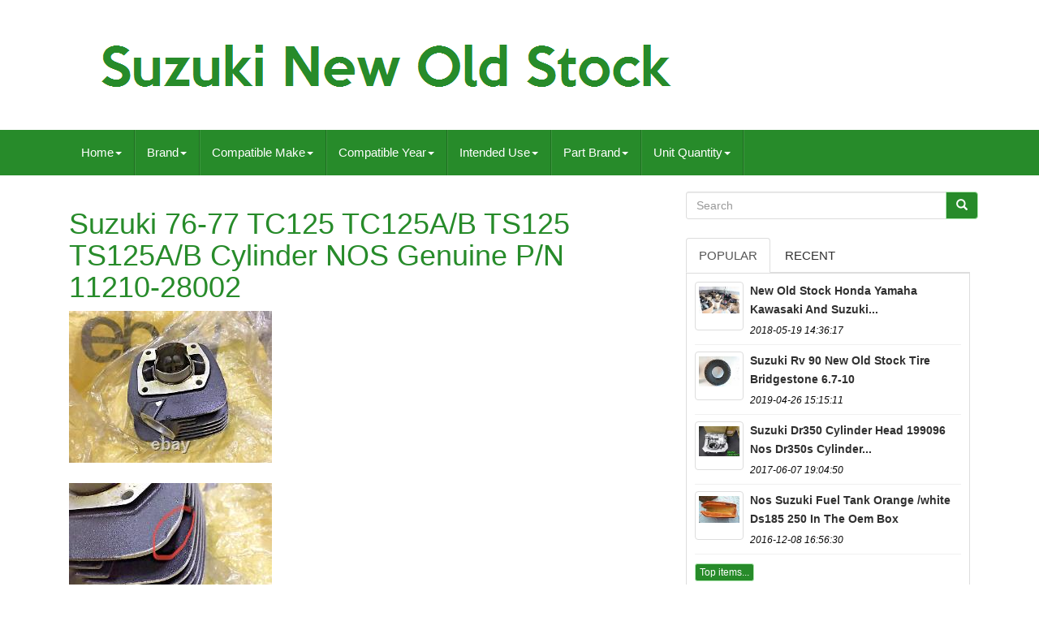

--- FILE ---
content_type: text/html
request_url: https://suzukinewoldstock.net/suzuki_76_77_tc125_tc125a_b_ts125_ts125a_b_cylinder_nos_genuine_p_n_11210_28002.htm
body_size: 5337
content:
<!doctype   html>


    <html lang='en'> 
			 
	  
 

 <head>


		
		 

<!--#######################################################################################################################-->
<meta	http-equiv='content-type'	content='text/html; charset=UTF-8'> 
			<meta charset='UTF-8'>    	
 
		


 		<meta name='viewport'  content='width=device-width, initial-scale=1'>


 

		
  
<title> 
 
Suzuki 76-77 Tc125 Tc125a/b Ts125 Ts125a/b Cylinder Nos Genuine P/n 11210-28002
 	</title>

 

			  
	
<link   type='text/css' href='https://maxcdn.bootstrapcdn.com/bootstrap/3.3.5/css/bootstrap.min.css' media='all'  rel='stylesheet'>

		
 
<!--#######################################################################################################################-->
<link   rel='stylesheet' href='https://maxcdn.bootstrapcdn.com/font-awesome/4.4.0/css/font-awesome.min.css'>  	
		
    	<link  media='all'   href='https://suzukinewoldstock.net/xuduhyp.css' rel='stylesheet' type='text/css'>



		
			

<!--#######################################################################################################################-->
<link	href='https://suzukinewoldstock.net/jssocials.css' rel='stylesheet'	media='all'   type='text/css'>  
		 <link  media='all' rel='stylesheet' type='text/css' href='https://suzukinewoldstock.net/jssocials-theme-flat.css'>  	

			 
<script  type='text/javascript' src='https://ajax.googleapis.com/ajax/libs/jquery/2.1.3/jquery.min.js'>



			  
</script> 
		 		<script	type='text/javascript' src='https://maxcdn.bootstrapcdn.com/bootstrap/3.3.5/js/bootstrap.min.js'> 
</SCRIPT>
		  <script type='text/javascript'   src='https://suzukinewoldstock.net/jssocials.min.js'>   
</script>   
		
			


	 <script async   src='https://suzukinewoldstock.net/tucuquc.js'	type='text/javascript'>
 	
 	 </script>
 

		 <script src='https://suzukinewoldstock.net/qanenok.js'   async  type='text/javascript'>
	
</script> 
		 
 <script  type='text/javascript'  async src='https://suzukinewoldstock.net/tebudeluj.js'></script>
 
	

	 </head> 


	  
		
 
   	
	<body data-id='125974390980'>
   
  


		<div	id='page'>
	

	  




      <div  class='container header-area'>  	
	 	

	
	
  <header class='site-header col-sm-12'>  
		
		  <div   class='site-branding col-md-12'>
		

		
			
 <h2	class='site-title'>  
 	  
				
				     <a  href='https://suzukinewoldstock.net/'>

 
					

	<img src='https://suzukinewoldstock.net/suzuki_new_old_stock.gif' alt='Suzuki New Old Stock'> 	 		

					 
  </a> 
				
				</H2>
						
		
 	 </div> 
	  	
		
	  
  </header>    

	
   
	</div> 
						

<nav class='navbar navbar-default'> 

	 
 	<div	class='container'>  
 
		
				
<div class='navbar-header'> 	
		
				 	 <button  data-toggle='collapse'   class='navbar-toggle'  data-target='.navbar-ex1-collapse'   type='button'> 	  
				
				  <span class='icon-bar'> 	</span> 


					   <span   class='icon-bar'>
 </span>
		 
				
   
	 <span   class='icon-bar'>  		

</span>		
 								 
				
				</BUTTON>
					 
		
</div>  
   	 
		
		
<div class='collapse navbar-collapse navbar-ex1-collapse'>
<ul class='nav navbar-nav'>
<li><a data-toggle='dropdown' class='dropdown-toggle' href='#'>Home<span class='caret'></span></a>
<ul class='dropdown-menu'>
	<li><a href='https://suzukinewoldstock.net/'><span class='glyphicon glyphicon-home'></span>&nbsp;&nbsp;Home</a></li>
	<li><a href='https://suzukinewoldstock.net/latest_items_suzuki_new_old_stock.htm'><span class='glyphicon glyphicon-flash'></span>&nbsp;&nbsp;Latest items</a></li>
	<li><a href='https://suzukinewoldstock.net/top_items_suzuki_new_old_stock.htm'><span class='glyphicon glyphicon-heart'></span>&nbsp;&nbsp;Top items</a></li>
	<li><a href='https://suzukinewoldstock.net/recent_videos_suzuki_new_old_stock.htm'><span class='glyphicon glyphicon-film'></span>&nbsp;&nbsp;Recent videos</a></li>
</ul>
</li>

<li><a data-toggle='dropdown' class='dropdown-toggle' href='#'>Brand<span class='caret'></span></a>
<ul class='dropdown-menu'>
	<li><a href='https://suzukinewoldstock.net/brand/aespares.htm'>Aespares (6)</a></li>
	<li><a href='https://suzukinewoldstock.net/brand/aftermarket.htm'>Aftermarket (6)</a></li>
	<li><a href='https://suzukinewoldstock.net/brand/fox_racing.htm'>Fox Racing (5)</a></li>
	<li><a href='https://suzukinewoldstock.net/brand/genuine_oe.htm'>Genuine Oe (55)</a></li>
	<li><a href='https://suzukinewoldstock.net/brand/genuine_suzuki.htm'>Genuine Suzuki (52)</a></li>
	<li><a href='https://suzukinewoldstock.net/brand/honda.htm'>Honda (11)</a></li>
	<li><a href='https://suzukinewoldstock.net/brand/jt_racing.htm'>Jt Racing (7)</a></li>
	<li><a href='https://suzukinewoldstock.net/brand/mac.htm'>Mac (7)</a></li>
	<li><a href='https://suzukinewoldstock.net/brand/mikuni.htm'>Mikuni (8)</a></li>
	<li><a href='https://suzukinewoldstock.net/brand/nos.htm'>Nos (93)</a></li>
	<li><a href='https://suzukinewoldstock.net/brand/oem.htm'>Oem (13)</a></li>
	<li><a href='https://suzukinewoldstock.net/brand/oem_suzuki.htm'>Oem Suzuki (16)</a></li>
	<li><a href='https://suzukinewoldstock.net/brand/progressive.htm'>Progressive (7)</a></li>
	<li><a href='https://suzukinewoldstock.net/brand/suzuki.htm'>Suzuki (3842)</a></li>
	<li><a href='https://suzukinewoldstock.net/brand/suzuki_genuine_oe.htm'>Suzuki (genuine Oe) (93)</a></li>
	<li><a href='https://suzukinewoldstock.net/brand/suzuki_oem.htm'>Suzuki - Oem (10)</a></li>
	<li><a href='https://suzukinewoldstock.net/brand/suzuki_genuine_part.htm'>Suzuki Genuine Part (81)</a></li>
	<li><a href='https://suzukinewoldstock.net/brand/suzuki_nos_oem.htm'>Suzuki Nos Oem (40)</a></li>
	<li><a href='https://suzukinewoldstock.net/brand/wiseco.htm'>Wiseco (19)</a></li>
	<li><a href='https://suzukinewoldstock.net/brand/yamaha.htm'>Yamaha (11)</a></li>
	<li><a href='https://suzukinewoldstock.net/latest_items_suzuki_new_old_stock.htm'>Other (1937)</a></li>
</ul>
</li>

<li><a data-toggle='dropdown' class='dropdown-toggle' href='#'>Compatible Make<span class='caret'></span></a>
<ul class='dropdown-menu'>
	<li><a href='https://suzukinewoldstock.net/compatible_make/for_suzuki.htm'>For Suzuki (43)</a></li>
	<li><a href='https://suzukinewoldstock.net/compatible_make/suzuki.htm'>Suzuki (864)</a></li>
	<li><a href='https://suzukinewoldstock.net/compatible_make/tm125_challenger.htm'>Tm125 Challenger (2)</a></li>
	<li><a href='https://suzukinewoldstock.net/latest_items_suzuki_new_old_stock.htm'>Other (5410)</a></li>
</ul>
</li>

<li><a data-toggle='dropdown' class='dropdown-toggle' href='#'>Compatible Year<span class='caret'></span></a>
<ul class='dropdown-menu'>
	<li><a href='https://suzukinewoldstock.net/compatible_year/1968_1977.htm'>1968-1977 (2)</a></li>
	<li><a href='https://suzukinewoldstock.net/compatible_year/1970_s.htm'>1970's (5)</a></li>
	<li><a href='https://suzukinewoldstock.net/compatible_year/1971_1970.htm'>1971, 1970 (3)</a></li>
	<li><a href='https://suzukinewoldstock.net/compatible_year/1973.htm'>1973 (5)</a></li>
	<li><a href='https://suzukinewoldstock.net/compatible_year/1974.htm'>1974 (3)</a></li>
	<li><a href='https://suzukinewoldstock.net/compatible_year/1975.htm'>1975 (2)</a></li>
	<li><a href='https://suzukinewoldstock.net/compatible_year/1976.htm'>1976 (2)</a></li>
	<li><a href='https://suzukinewoldstock.net/compatible_year/1977.htm'>1977 (2)</a></li>
	<li><a href='https://suzukinewoldstock.net/compatible_year/1977_1976.htm'>1977, 1976 (3)</a></li>
	<li><a href='https://suzukinewoldstock.net/compatible_year/1977_1979.htm'>1977-1979 (2)</a></li>
	<li><a href='https://suzukinewoldstock.net/compatible_year/1978.htm'>1978 (4)</a></li>
	<li><a href='https://suzukinewoldstock.net/compatible_year/1979_1978.htm'>1979, 1978 (3)</a></li>
	<li><a href='https://suzukinewoldstock.net/compatible_year/1979.htm'>1979 (6)</a></li>
	<li><a href='https://suzukinewoldstock.net/compatible_year/1980.htm'>1980 (10)</a></li>
	<li><a href='https://suzukinewoldstock.net/compatible_year/1980_s.htm'>1980's (2)</a></li>
	<li><a href='https://suzukinewoldstock.net/compatible_year/1981.htm'>1981 (16)</a></li>
	<li><a href='https://suzukinewoldstock.net/compatible_year/1983.htm'>1983 (14)</a></li>
	<li><a href='https://suzukinewoldstock.net/compatible_year/1986.htm'>1986 (7)</a></li>
	<li><a href='https://suzukinewoldstock.net/compatible_year/1987.htm'>1987 (2)</a></li>
	<li><a href='https://suzukinewoldstock.net/compatible_year/1989.htm'>1989 (3)</a></li>
	<li><a href='https://suzukinewoldstock.net/latest_items_suzuki_new_old_stock.htm'>Other (6223)</a></li>
</ul>
</li>

<li><a data-toggle='dropdown' class='dropdown-toggle' href='#'>Intended Use<span class='caret'></span></a>
<ul class='dropdown-menu'>
	<li><a href='https://suzukinewoldstock.net/intended_use/performance_part.htm'>Performance Part (9)</a></li>
	<li><a href='https://suzukinewoldstock.net/intended_use/replacement.htm'>Replacement (4)</a></li>
	<li><a href='https://suzukinewoldstock.net/intended_use/replacement_part.htm'>Replacement Part (935)</a></li>
	<li><a href='https://suzukinewoldstock.net/intended_use/replacement_parts.htm'>Replacement Parts (2)</a></li>
	<li><a href='https://suzukinewoldstock.net/latest_items_suzuki_new_old_stock.htm'>Other (5369)</a></li>
</ul>
</li>

<li><a data-toggle='dropdown' class='dropdown-toggle' href='#'>Part Brand<span class='caret'></span></a>
<ul class='dropdown-menu'>
	<li><a href='https://suzukinewoldstock.net/part_brand/6_sigma.htm'>6 Sigma (2)</a></li>
	<li><a href='https://suzukinewoldstock.net/part_brand/gem.htm'>Gem (2)</a></li>
	<li><a href='https://suzukinewoldstock.net/part_brand/genuine_suzuki.htm'>Genuine Suzuki (44)</a></li>
	<li><a href='https://suzukinewoldstock.net/part_brand/honda.htm'>Honda (5)</a></li>
	<li><a href='https://suzukinewoldstock.net/part_brand/kerker.htm'>Kerker (3)</a></li>
	<li><a href='https://suzukinewoldstock.net/part_brand/suzuki.htm'>Suzuki (429)</a></li>
	<li><a href='https://suzukinewoldstock.net/part_brand/suzuki_oem.htm'>Suzuki - Oem (10)</a></li>
	<li><a href='https://suzukinewoldstock.net/part_brand/suzuki_parts.htm'>Suzuki Parts (2)</a></li>
	<li><a href='https://suzukinewoldstock.net/part_brand/wiseco.htm'>Wiseco (12)</a></li>
	<li><a href='https://suzukinewoldstock.net/part_brand/yamaha.htm'>Yamaha (2)</a></li>
	<li><a href='https://suzukinewoldstock.net/latest_items_suzuki_new_old_stock.htm'>Other (5808)</a></li>
</ul>
</li>

<li><a data-toggle='dropdown' class='dropdown-toggle' href='#'>Unit Quantity<span class='caret'></span></a>
<ul class='dropdown-menu'>
	<li><a href='https://suzukinewoldstock.net/unit_quantity/1_pair_2_legs.htm'>1 Pair (2 Legs) (5)</a></li>
	<li><a href='https://suzukinewoldstock.net/unit_quantity/1_x_only.htm'>1 X Only (468)</a></li>
	<li><a href='https://suzukinewoldstock.net/unit_quantity/1_x_only_part.htm'>1 X Only Part (3)</a></li>
	<li><a href='https://suzukinewoldstock.net/unit_quantity/1_x_piece.htm'>1 X Piece (32)</a></li>
	<li><a href='https://suzukinewoldstock.net/unit_quantity/2_pcs_x_only.htm'>2 Pcs X Only (2)</a></li>
	<li><a href='https://suzukinewoldstock.net/unit_quantity/2_x_only_i_x_set.htm'>2 X Only ( I X Set ) (2)</a></li>
	<li><a href='https://suzukinewoldstock.net/latest_items_suzuki_new_old_stock.htm'>Other (5807)</a></li>
</ul>
</li>

</ul>
</div>

		
	</div>




	
   </NAV>
			 	

 <div id='content' class='site-content container'>

	
 <div id='primary' class='content-area col-sm-12 col-md-8'> 
		
		

<!--#######################################################################################################################-->
<div class='entry-content'>

	 
  
			
			
<h1 class="[base64]">Suzuki 76-77 TC125 TC125A/B TS125 TS125A/B Cylinder NOS Genuine P/N 11210-28002  </h1>	 
 <img class="eh3i5i5" src="https://suzukinewoldstock.net/pictures/Suzuki_76_77_TC125_TC125A_B_TS125_TS125A_B_Cylinder_NOS_Genuine_P_N_11210_28002_01_pb.jpg" title="Suzuki 76-77 TC125 TC125A/B TS125 TS125A/B Cylinder NOS Genuine P/N 11210-28002" alt="Suzuki 76-77 TC125 TC125A/B TS125 TS125A/B Cylinder NOS Genuine P/N 11210-28002"/> 	   	  <br/> <br/>  
<img class="eh3i5i5" src="https://suzukinewoldstock.net/pictures/Suzuki_76_77_TC125_TC125A_B_TS125_TS125A_B_Cylinder_NOS_Genuine_P_N_11210_28002_02_tg.jpg" title="Suzuki 76-77 TC125 TC125A/B TS125 TS125A/B Cylinder NOS Genuine P/N 11210-28002" alt="Suzuki 76-77 TC125 TC125A/B TS125 TS125A/B Cylinder NOS Genuine P/N 11210-28002"/>   
<br/>

 	
 
 	<br/>
<img class="eh3i5i5" src="https://suzukinewoldstock.net/pictures/Suzuki_76_77_TC125_TC125A_B_TS125_TS125A_B_Cylinder_NOS_Genuine_P_N_11210_28002_03_tdrk.jpg" title="Suzuki 76-77 TC125 TC125A/B TS125 TS125A/B Cylinder NOS Genuine P/N 11210-28002" alt="Suzuki 76-77 TC125 TC125A/B TS125 TS125A/B Cylinder NOS Genuine P/N 11210-28002"/>  <br/>   
<br/> 
<img class="eh3i5i5" src="https://suzukinewoldstock.net/pictures/Suzuki_76_77_TC125_TC125A_B_TS125_TS125A_B_Cylinder_NOS_Genuine_P_N_11210_28002_04_rlc.jpg" title="Suzuki 76-77 TC125 TC125A/B TS125 TS125A/B Cylinder NOS Genuine P/N 11210-28002" alt="Suzuki 76-77 TC125 TC125A/B TS125 TS125A/B Cylinder NOS Genuine P/N 11210-28002"/> 	  <br/>   <br/>
 
<img class="eh3i5i5" src="https://suzukinewoldstock.net/pictures/Suzuki_76_77_TC125_TC125A_B_TS125_TS125A_B_Cylinder_NOS_Genuine_P_N_11210_28002_05_syw.jpg" title="Suzuki 76-77 TC125 TC125A/B TS125 TS125A/B Cylinder NOS Genuine P/N 11210-28002" alt="Suzuki 76-77 TC125 TC125A/B TS125 TS125A/B Cylinder NOS Genuine P/N 11210-28002"/>	 

<br/>  

 	<br/> <img class="eh3i5i5" src="https://suzukinewoldstock.net/pictures/Suzuki_76_77_TC125_TC125A_B_TS125_TS125A_B_Cylinder_NOS_Genuine_P_N_11210_28002_06_yna.jpg" title="Suzuki 76-77 TC125 TC125A/B TS125 TS125A/B Cylinder NOS Genuine P/N 11210-28002" alt="Suzuki 76-77 TC125 TC125A/B TS125 TS125A/B Cylinder NOS Genuine P/N 11210-28002"/>
 
 <br/>	<br/><img class="eh3i5i5" src="https://suzukinewoldstock.net/pictures/Suzuki_76_77_TC125_TC125A_B_TS125_TS125A_B_Cylinder_NOS_Genuine_P_N_11210_28002_07_cer.jpg" title="Suzuki 76-77 TC125 TC125A/B TS125 TS125A/B Cylinder NOS Genuine P/N 11210-28002" alt="Suzuki 76-77 TC125 TC125A/B TS125 TS125A/B Cylinder NOS Genuine P/N 11210-28002"/> <br/> <br/>	
  <img class="eh3i5i5" src="https://suzukinewoldstock.net/pictures/Suzuki_76_77_TC125_TC125A_B_TS125_TS125A_B_Cylinder_NOS_Genuine_P_N_11210_28002_08_lt.jpg" title="Suzuki 76-77 TC125 TC125A/B TS125 TS125A/B Cylinder NOS Genuine P/N 11210-28002" alt="Suzuki 76-77 TC125 TC125A/B TS125 TS125A/B Cylinder NOS Genuine P/N 11210-28002"/>	 
<br/>	


 
<br/>  
 	 <img class="eh3i5i5" src="https://suzukinewoldstock.net/pictures/Suzuki_76_77_TC125_TC125A_B_TS125_TS125A_B_Cylinder_NOS_Genuine_P_N_11210_28002_09_hax.jpg" title="Suzuki 76-77 TC125 TC125A/B TS125 TS125A/B Cylinder NOS Genuine P/N 11210-28002" alt="Suzuki 76-77 TC125 TC125A/B TS125 TS125A/B Cylinder NOS Genuine P/N 11210-28002"/>  <br/>
<br/> 
<img class="eh3i5i5" src="https://suzukinewoldstock.net/pictures/Suzuki_76_77_TC125_TC125A_B_TS125_TS125A_B_Cylinder_NOS_Genuine_P_N_11210_28002_10_pb.jpg" title="Suzuki 76-77 TC125 TC125A/B TS125 TS125A/B Cylinder NOS Genuine P/N 11210-28002" alt="Suzuki 76-77 TC125 TC125A/B TS125 TS125A/B Cylinder NOS Genuine P/N 11210-28002"/>
 	
 <br/>
 
  <br/>			<img class="eh3i5i5" src="https://suzukinewoldstock.net/pictures/Suzuki_76_77_TC125_TC125A_B_TS125_TS125A_B_Cylinder_NOS_Genuine_P_N_11210_28002_11_pyjo.jpg" title="Suzuki 76-77 TC125 TC125A/B TS125 TS125A/B Cylinder NOS Genuine P/N 11210-28002" alt="Suzuki 76-77 TC125 TC125A/B TS125 TS125A/B Cylinder NOS Genuine P/N 11210-28002"/>
 <br/><br/>  		<img class="eh3i5i5" src="https://suzukinewoldstock.net/pictures/Suzuki_76_77_TC125_TC125A_B_TS125_TS125A_B_Cylinder_NOS_Genuine_P_N_11210_28002_12_or.jpg" title="Suzuki 76-77 TC125 TC125A/B TS125 TS125A/B Cylinder NOS Genuine P/N 11210-28002" alt="Suzuki 76-77 TC125 TC125A/B TS125 TS125A/B Cylinder NOS Genuine P/N 11210-28002"/><br/> 
<br/>
 <img class="eh3i5i5" src="https://suzukinewoldstock.net/pictures/Suzuki_76_77_TC125_TC125A_B_TS125_TS125A_B_Cylinder_NOS_Genuine_P_N_11210_28002_13_tq.jpg" title="Suzuki 76-77 TC125 TC125A/B TS125 TS125A/B Cylinder NOS Genuine P/N 11210-28002" alt="Suzuki 76-77 TC125 TC125A/B TS125 TS125A/B Cylinder NOS Genuine P/N 11210-28002"/>
  <br/>
<br/>
<img class="eh3i5i5" src="https://suzukinewoldstock.net/pictures/Suzuki_76_77_TC125_TC125A_B_TS125_TS125A_B_Cylinder_NOS_Genuine_P_N_11210_28002_14_uk.jpg" title="Suzuki 76-77 TC125 TC125A/B TS125 TS125A/B Cylinder NOS Genuine P/N 11210-28002" alt="Suzuki 76-77 TC125 TC125A/B TS125 TS125A/B Cylinder NOS Genuine P/N 11210-28002"/>
<br/> <br/>
 
<img class="eh3i5i5" src="https://suzukinewoldstock.net/pictures/Suzuki_76_77_TC125_TC125A_B_TS125_TS125A_B_Cylinder_NOS_Genuine_P_N_11210_28002_15_ruto.jpg" title="Suzuki 76-77 TC125 TC125A/B TS125 TS125A/B Cylinder NOS Genuine P/N 11210-28002" alt="Suzuki 76-77 TC125 TC125A/B TS125 TS125A/B Cylinder NOS Genuine P/N 11210-28002"/> 
   
<br/>	
	 	<br/>	
  <img class="eh3i5i5" src="https://suzukinewoldstock.net/pictures/Suzuki_76_77_TC125_TC125A_B_TS125_TS125A_B_Cylinder_NOS_Genuine_P_N_11210_28002_16_ugm.jpg" title="Suzuki 76-77 TC125 TC125A/B TS125 TS125A/B Cylinder NOS Genuine P/N 11210-28002" alt="Suzuki 76-77 TC125 TC125A/B TS125 TS125A/B Cylinder NOS Genuine P/N 11210-28002"/>	
<br/>  <br/>	
<img class="eh3i5i5" src="https://suzukinewoldstock.net/devumewy.gif" title="Suzuki 76-77 TC125 TC125A/B TS125 TS125A/B Cylinder NOS Genuine P/N 11210-28002" alt="Suzuki 76-77 TC125 TC125A/B TS125 TS125A/B Cylinder NOS Genuine P/N 11210-28002"/>   <img class="eh3i5i5" src="https://suzukinewoldstock.net/jowesofek.gif" title="Suzuki 76-77 TC125 TC125A/B TS125 TS125A/B Cylinder NOS Genuine P/N 11210-28002" alt="Suzuki 76-77 TC125 TC125A/B TS125 TS125A/B Cylinder NOS Genuine P/N 11210-28002"/> 

<br>
 
	
	<br> 	76-77 TC125 TC125A/B TS125 TS125A/B. This Cylinder NOS can use for Suzuki Model below. If you looking for new Cylinder for your bike. Don't miss these rare item because hard to find now. No problem on base cylinder after install gasket cylinder head.<br>	
<img class="eh3i5i5" src="https://suzukinewoldstock.net/devumewy.gif" title="Suzuki 76-77 TC125 TC125A/B TS125 TS125A/B Cylinder NOS Genuine P/N 11210-28002" alt="Suzuki 76-77 TC125 TC125A/B TS125 TS125A/B Cylinder NOS Genuine P/N 11210-28002"/>   <img class="eh3i5i5" src="https://suzukinewoldstock.net/jowesofek.gif" title="Suzuki 76-77 TC125 TC125A/B TS125 TS125A/B Cylinder NOS Genuine P/N 11210-28002" alt="Suzuki 76-77 TC125 TC125A/B TS125 TS125A/B Cylinder NOS Genuine P/N 11210-28002"/> <br>
		  
</div> 

 
		
	 
	</div>  		
	
	   <div  id='secondary'	class='widget-area col-sm-12 col-md-4'>	 	   
		
		 	<div   class='widget widget_search' id='search-2'>
	
			  
	<form role='search'  method='GET'  class='search-form form-inline'   action='https://suzukinewoldstock.net/search.php'>
 

				<div	class='input-group'>
					
					  
<!--#######################################################################################################################-->
<input value=''   type='search' name='Search' class='search-field form-control' placeholder='Search'>   
					
	<span class='input-group-btn'> 


						
						

<button class='search-submit btn btn-primary'  type='submit'> 
							  <span class='glyphicon glyphicon-search'>	

	</span>


						
 </button> 
 
					
					 
 	
 </span>
  	 
				
				 	  </div>	

			
			

 

</form>
 
			
		</div>

 	 
		
		
		
		

<div  class='widget tabbed'>    	
   

			
	
 <div class='tabs-wrapper'>	 	 
			
				
	
<!--#######################################################################################################################-->
<ul class='nav nav-tabs'>  

	
 			  
					
	 <li  class='active'> 
 

						<a  data-toggle='tab'  href='#popular-posts'>  Popular	 </a> 

    
						
					
</LI>
					
  <li> 


					
							
 
 


<!--#######################################################################################################################-->
<a  data-toggle='tab' href='#recent'>Recent	  </a> 
 
					
					 </li> 
  
				
				
 </ul>   
			
				<div class='tab-content'>   		
					
					
   <ul id='popular-posts' class='tab-pane active'>
 



						
						<li><a class="tab-thumb thumbnail" href="https://suzukinewoldstock.net/new_old_stock_honda_yamaha_kawasaki_and_suzuki_motorcycle_parts_job_lot.htm" title="New Old Stock Honda, Yamaha, Kawasaki And Suzuki Motorcycle Parts Job Lot">
<img src="https://suzukinewoldstock.net/pictures/New_Old_Stock_Honda_Yamaha_Kawasaki_and_Suzuki_Motorcycle_Parts_Job_Lot_01_pvug.jpg" alt="New Old Stock Honda, Yamaha, Kawasaki And Suzuki Motorcycle Parts Job Lot"/>
</a>
<div class="content"><a class="tab-entry" href="https://suzukinewoldstock.net/new_old_stock_honda_yamaha_kawasaki_and_suzuki_motorcycle_parts_job_lot.htm" title="New Old Stock Honda, Yamaha, Kawasaki And Suzuki Motorcycle Parts Job Lot">
New Old Stock Honda Yamaha Kawasaki And Suzuki...</a><i>2018-05-19 14:36:17</i>
</div></li><li><a class="tab-thumb thumbnail" href="https://suzukinewoldstock.net/suzuki_rv_90_new_old_stock_tire_bridgestone_6_7_10.htm" title="Suzuki Rv 90 New Old Stock Tire Bridgestone 6.7-10">
<img src="https://suzukinewoldstock.net/pictures/Suzuki_RV_90_New_Old_Stock_Tire_Bridgestone_6_7_10_01_sza.jpg" alt="Suzuki Rv 90 New Old Stock Tire Bridgestone 6.7-10"/>
</a>
<div class="content"><a class="tab-entry" href="https://suzukinewoldstock.net/suzuki_rv_90_new_old_stock_tire_bridgestone_6_7_10.htm" title="Suzuki Rv 90 New Old Stock Tire Bridgestone 6.7-10">
Suzuki Rv 90 New Old Stock Tire Bridgestone 6.7-10</a><i>2019-04-26 15:15:11</i>
</div></li><li><a class="tab-thumb thumbnail" href="https://suzukinewoldstock.net/suzuki_dr350_cylinder_head_1990_96_nos_dr350s_cylinder_head_11100_14d02_dr350set.htm" title="Suzuki Dr350 Cylinder Head 1990-96 Nos Dr350s Cylinder Head 11100-14d02 Dr350set">
<img src="https://suzukinewoldstock.net/pictures/Suzuki_DR350_Cylinder_Head_1990_96_NOS_DR350S_CYLINDER_HEAD_11100_14D02_DR350SET_01_bj.jpg" alt="Suzuki Dr350 Cylinder Head 1990-96 Nos Dr350s Cylinder Head 11100-14d02 Dr350set"/>
</a>
<div class="content"><a class="tab-entry" href="https://suzukinewoldstock.net/suzuki_dr350_cylinder_head_1990_96_nos_dr350s_cylinder_head_11100_14d02_dr350set.htm" title="Suzuki Dr350 Cylinder Head 1990-96 Nos Dr350s Cylinder Head 11100-14d02 Dr350set">
Suzuki Dr350 Cylinder Head 199096 Nos Dr350s Cylinder...</a><i>2017-06-07 19:04:50</i>
</div></li><li><a class="tab-thumb thumbnail" href="https://suzukinewoldstock.net/nos_suzuki_fuel_tank_orange_white_ds185_250_in_the_oem_box.htm" title="Nos Suzuki Fuel Tank Orange /white Ds185 250 In The Oem Box">
<img src="https://suzukinewoldstock.net/pictures/Nos_Suzuki_Fuel_Tank_Orange_White_ds185_250_in_the_oem_box_01_hj.jpg" alt="Nos Suzuki Fuel Tank Orange /white Ds185 250 In The Oem Box"/>
</a>
<div class="content"><a class="tab-entry" href="https://suzukinewoldstock.net/nos_suzuki_fuel_tank_orange_white_ds185_250_in_the_oem_box.htm" title="Nos Suzuki Fuel Tank Orange /white Ds185 250 In The Oem Box">
Nos Suzuki Fuel Tank Orange /white Ds185 250 In The Oem Box</a><i>2016-12-08 16:56:30</i>
</div></li><li><div class="content"><a class="btn btn-primary btn-xs" href="https://suzukinewoldstock.net/top_items_suzuki_new_old_stock.htm" title="Top items">Top items...</a>
</div>
</li>

						
					
					 	
 </ul>   



					 <ul class='tab-pane'  id='recent'> 
					
						<li><a class="tab-thumb thumbnail" href="https://suzukinewoldstock.net/suzuki_gs250_gs400_gs450_gsx400_fork_outer_tube_l_r_nos_51130_44033_51140_44031.htm" title="Suzuki Gs250 Gs400 Gs450 Gsx400 Fork Outer Tube L/r Nos 51130-44033 51140-44031">
<img src="https://suzukinewoldstock.net/pictures/Suzuki_GS250_GS400_GS450_GSX400_Fork_Outer_Tube_L_R_NOS_51130_44033_51140_44031_01_qfp.jpg" alt="Suzuki Gs250 Gs400 Gs450 Gsx400 Fork Outer Tube L/r Nos 51130-44033 51140-44031"/>
</a>
<div class="content"><a class="tab-entry" href="https://suzukinewoldstock.net/suzuki_gs250_gs400_gs450_gsx400_fork_outer_tube_l_r_nos_51130_44033_51140_44031.htm" title="Suzuki Gs250 Gs400 Gs450 Gsx400 Fork Outer Tube L/r Nos 51130-44033 51140-44031">
Suzuki Gs250 Gs400 Gs450 Gsx400 Fork Outer Tube Lr Nos...</a><i>2025-11-23 09:03:41</i>
</div></li><li><a class="tab-thumb thumbnail" href="https://suzukinewoldstock.net/suzuki_ts185_r_j_k_1971_73_clutch_cover_satin_11341_29001_nos_genuine_mint_rare_6.htm" title="Suzuki Ts185 R J K 1971 -73 Clutch Cover Satin 11341-29001 Nos Genuine Mint Rare">
<img src="https://suzukinewoldstock.net/pictures/SUZUKI_TS185_R_J_K_1971_73_Clutch_Cover_Satin_11341_29001_NOS_Genuine_Mint_Rare_01_ecet.jpg" alt="Suzuki Ts185 R J K 1971 -73 Clutch Cover Satin 11341-29001 Nos Genuine Mint Rare"/>
</a>
<div class="content"><a class="tab-entry" href="https://suzukinewoldstock.net/suzuki_ts185_r_j_k_1971_73_clutch_cover_satin_11341_29001_nos_genuine_mint_rare_6.htm" title="Suzuki Ts185 R J K 1971 -73 Clutch Cover Satin 11341-29001 Nos Genuine Mint Rare">
Suzuki Ts185 R J K 1971 73 Clutch Cover Satin...</a><i>2025-11-22 21:00:41</i>
</div></li><li><a class="tab-thumb thumbnail" href="https://suzukinewoldstock.net/suzuki_a100_oil_tank_1988_1992_nos_classic_a100_oil_tank_2t_tank_oem_44611_23300.htm" title="Suzuki A100 Oil Tank 1988-1992 Nos Classic A100 Oil Tank 2t Tank Oem 44611-23300">
<img src="https://suzukinewoldstock.net/pictures/Suzuki_A100_Oil_Tank_1988_1992_NOS_Classic_A100_OIL_TANK_2T_TANK_OEM_44611_23300_01_yyet.jpg" alt="Suzuki A100 Oil Tank 1988-1992 Nos Classic A100 Oil Tank 2t Tank Oem 44611-23300"/>
</a>
<div class="content"><a class="tab-entry" href="https://suzukinewoldstock.net/suzuki_a100_oil_tank_1988_1992_nos_classic_a100_oil_tank_2t_tank_oem_44611_23300.htm" title="Suzuki A100 Oil Tank 1988-1992 Nos Classic A100 Oil Tank 2t Tank Oem 44611-23300">
Suzuki A100 Oil Tank 19881992 Nos Classic A100 Oil Tank...</a><i>2025-11-22 08:59:39</i>
</div></li><li><a class="tab-thumb thumbnail" href="https://suzukinewoldstock.net/suzuki_gsx750_side_stand_nos_gsx_750_pro_stand_genuine_oem_42310_31320_294.htm" title="Suzuki Gsx750 Side Stand Nos Gsx 750 Pro Stand Genuine Oem 42310-31320-294">
<img src="https://suzukinewoldstock.net/pictures/Suzuki_GSX750_Side_Stand_NOS_GSX_750_PRO_STAND_Genuine_OEM_42310_31320_294_01_gsl.jpg" alt="Suzuki Gsx750 Side Stand Nos Gsx 750 Pro Stand Genuine Oem 42310-31320-294"/>
</a>
<div class="content"><a class="tab-entry" href="https://suzukinewoldstock.net/suzuki_gsx750_side_stand_nos_gsx_750_pro_stand_genuine_oem_42310_31320_294.htm" title="Suzuki Gsx750 Side Stand Nos Gsx 750 Pro Stand Genuine Oem 42310-31320-294">
Suzuki Gsx750 Side Stand Nos Gsx 750 Pro Stand Genuine...</a><i>2025-11-21 20:56:42</i>
</div></li><li><div class="content"><a class="btn btn-primary btn-xs" href="https://suzukinewoldstock.net/latest_items_suzuki_new_old_stock.htm" title="Latest items">Latest items...</a>
</div>
</li>

 	    
					
	
</ul>  	 
          
				
 	 </div>			 
			
			  </div>
	
 
		 			 </div>
 		 
	     </div>	 			  

		
	<div class='col-md-12'  id='share'>
	
 	</div>	
 			 
		
  <script	type='text/javascript'>
  
 	   
							 $("#share").jsSocials({
								 shares: ["email", "twitter", "facebook", "googleplus", "linkedin", "pinterest"]
							 });
						 
		  	  </script> 
		
      

 </div>	
 
	
	  
<!--#######################################################################################################################
 DIV
#######################################################################################################################-->
<div id='colophon' role='contentinfo'   class='site-footer'>  
 
  	
		 
 
 <div	class='site-info container'>
 	  	  	 
						 
			   <div  class='row'> 	 

			
				    <div class='col-md-12' role='navigation'> 		

				
						 
<!--#######################################################################################################################-->
<ul	class='nav footer-nav clearfix' id='menu-my-personal'> 
  
						
	 
<li>	
							 
<!--#######################################################################################################################-->
<a   href='https://suzukinewoldstock.net/'>
 	 
Home
 		</a> 

 	
						  

</li> 	 


						<li> 	
	
							  	<a  href='https://suzukinewoldstock.net/archives.htm'>
 Map
</a>  	
						

</li>
	
						 	 <li> 
    
							 	  
 <a href='https://suzukinewoldstock.net/contact.php'> Contact Form </a>	 
	
							</li>
						  
<li> 

							<a  href='https://suzukinewoldstock.net/privacy_policy.htm'> 	
Privacy Policy Agreement

 </a>
 	
							
</li>  
	

	 
						 		 <li> 


  

							  
 <a	href='https://suzukinewoldstock.net/terms.htm'>
Terms of service 		
 </a>  	 
	
						  	 </li> 


  

						
					  </ul>
  										
			
					 

 </div>
 
  
			
			
  	 
	</div>   			
		
		 </div>
		
		 
</div> 
	



 	 

 </div> 
	  


  
	</body>

</html>  


  

--- FILE ---
content_type: text/css
request_url: https://suzukinewoldstock.net/xuduhyp.css
body_size: 5280
content:

	

 body { 	color: #080808; 

  
	line-height: 1.7;	  
	word-wrap: break-word;

	font-size: 15px; }   
 
a {
 
 color: #303030;
 	
  -o-transition: all 0.2s;
   	

  transition: all 0.2s;	
  text-decoration: none;    	 
  -moz-transition: all 0.2s;	

	
 
  -webkit-transition: all 0.2s;  
  }	 

/*#######################################################################################################################*/
a:hover,
a:focus { 
 
	 


  text-decoration: none; 	color: #333;
 

}   
 

    a:focus {	
 outline: thin dotted; 
  outline: 5px auto -webkit-focus-ring-color;	  
  outline-offset: -2px;
	}  
 

 
h1, h2, h3, h4, h5, h6, .h1, .h2, .h3, .h4, .h5, .h6 {

	color: #278B2A;	 
font-weight: 100;	  	}    	


/*#######################################################################################################################*/
h1,
.h1 { 
font-size: [30-50]px; 
   }	 	
  h2,
.h2 {  
		font-size: [30-45]px; 
  }
  	 
h3,
.h3 { 
 	

font-size: [15-35]px; }

		

h4,
.h4 {	  


 font-size: [12-28]px;
	} 


/*#######################################################################################################################*/
h5,
.h5 {
  	font-size: [12-22]px;} 


  h6,
.h6 { font-size: [10-20]px;  	
}
 
		
.site-title a { 
	 color: #278B2A; 
}
img { 
  
	max-width: 100%;	height: auto;	 
}	

   	
/*#######################################################################################################################
 button,
input,
select,
textarea
#######################################################################################################################*/
button,
input,
select,
textarea {	 
	*vertical-align: middle;
	 
	vertical-align: baseline;    font-size: 100%;   
	margin: 0;

	}

  input[type="checkbox"],
input[type="radio"] {padding: 0;
	}
  

 input[type="search"]::-webkit-search-decoration {	  

 -webkit-appearance: none;

}  
	

 
	button::-moz-focus-inner,
input::-moz-focus-inner {
 	  	 
	padding: 0;

border: 0;
  
    }


 	
input[type="text"],
input[type="email"],
input[type="url"],
input[type="password"],
input[type="search"],
textarea { 
color: #666;	
	

	border-radius: 3px;    
	border: 1px solid #DDD;   } 
  	

  input[type="text"]:focus,
input[type="email"]:focus,
input[type="url"]:focus,
input[type="password"]:focus,
input[type="search"]:focus,
textarea:focus { 
	 	color: #111; }



		input[type="text"],
input[type="email"],
input[type="url"],
input[type="password"],
input[type="search"] { 
	
	
 
 	padding: 0 0 0 [8-12]px;  
}	
textarea {	 	

	

 
	padding-left: 3px; 
  
	vertical-align: top;  	overflow: auto; 
	width: 100%;

} 


	

	#primary { 
 	margin-bottom:20px; 	}	 
 	.alignleft {	 
	margin-right: 1.5em;		  display: inline; 	
	float: left;


	

	}  
		 
	 .alignright { display: inline;
	margin-left: 1.5em;
	float: right;
  } 

	  
		.aligncenter { 

	display: block;
	margin: 0 auto;clear: both;}

.screen-reader-text { 

	clip: rect(1px, 1px, 1px, 1px);
	   
	position: absolute !important;
	 }		

  .screen-reader-text:hover,
.screen-reader-text:active,
.screen-reader-text:focus {		 
	color: #21759b;
	
	box-shadow: 0 0 2px 2px rgba(0, 0, 0, 0.6);
	height: auto;	 
	left: 5px;


	font-size: 14px;



	z-index: 100000;
	top: 5px;	   
	font-weight: bold;
  
	display: block; 
 
	text-decoration: none;   

	clip: auto !important;	
	padding: 15px 23px 14px; 	


	border-radius: 3px;


	 
	line-height: normal;
	
	width: auto;	 

 	 background-color: #f1f1f1;		
 }	 	

.clear:before,
.clear:after,
.entry-content:before,
.entry-content:after,
.comment-content:before,
.comment-content:after,
.site-header:before,
.site-header:after,
.site-content:before,
.site-content:after,
.site-footer:before,
.site-footer:after { content: '';  
	display: table; 
	
 }
 
.clear:after,
.entry-content:after,
.comment-content:after,
.site-header:after,
.site-content:after,
.site-footer:after {  
  
	clear: both;
 } 		 
.sticky {
	
		}	  		




.hentry { 
  margin: 0 0 1.5em;
   }
  
 .byline,
.updated {    
  

display: none;	 }  
 	  .single .byline,
.group-blog .byline { 
display: inline;}	
	
/*#######################################################################################################################*/
.page-content,
.entry-content,
.entry-summary {
margin: 1.5em 0 0;
    
} 
  
.page-links {	
clear: both;    

	margin: 0 0 1.5em;
 	} 


  
.blog .format-aside .entry-title,
.archive .format-aside .entry-title { 	 
display: none;  

	
}



  
	.page-content img.wp-smiley,
.entry-content img.wp-smiley,
.comment-content img.wp-smiley {	
		
 
	margin-bottom: 0; 
		
border: none;



	margin-top: 0; 

	padding: 0;
  }


.wp-caption {
	margin-bottom: 1.5em; 

	max-width: 100%;  
 border: 1px solid #ccc;  }	 
.wp-caption img[class*="wp-image-"] {   
  display: block; }
 



	  .wp-caption-text {
 text-align: center; }

	.wp-caption .wp-caption-text {  

margin: 0.8075em 0;}  

.site-main .gallery {   

 	 margin-bottom: 1.5em; } 

 	.gallery-caption { 		}   	

.site-main .gallery a img { 	
	max-width: 90%;border: none; 	
 
	height: auto;  	}
	
	
 .site-main .gallery dd { 


 
  margin: 0; 

 }   



.site-main .gallery-columns-4 .gallery-item { 	  }  	  
	 .site-main .gallery-columns-4 .gallery-item img { 
}



embed,
iframe,
object {max-width: 100%;  
} 	
.widget {  	

 margin: 0 0 1.5em; }


 .widget select {  	

max-width: 100%;

	}  


.widget > ul > li,
li.recentcomments { 
	position: relative;	 border-bottom: 1px solid #EEE; 



	padding: 10px 15px;	





	display: block;}
	
 .widget ul {
 
  padding: 10px 10px;   
}		

	.widget-title {
 
 
	border-bottom: 1px solid #eee;	 	}	  	  
  .widget ul.nav.nav-tabs { 
	  
 padding: 0; 
	 	}   

 	.tab-content ul li {	

	 	


list-style: none;


}  

 .tab-content .tab-thumb { 
  padding-top: 5px;
  line-height: 0px;float: left; 	 
  margin-right: 8px;	
   	
  height: 60px;





  float: left; 
  
  width: 60px;

	} 	
	

.tab-content li {	    
  padding: 0 0 6px; 
  margin: 0 0 8px;overflow: hidden;  
  list-style: none;

	 

  border-bottom: 1px solid #f0f0f0;

}    	 
 .tab-content .tab-entry {  
display: block;}

 
/*#######################################################################################################################*/
.tab-content > .active {	 			
  border-top: none;border: 1px solid #DDD;	}


 
.tab-content ul li:last-child {  
   
  padding-bottom: 0;
 border-bottom: 0;	
  margin-bottom: 0;} 
	


 

 .tab-content .tab-entry {
  	

  font-size: 14px;
 

font-weight: 600; }
 .tab-comment {		 font-size: 18px; 
	 
  padding: 0 10px;
 
}
 	

/*#######################################################################################################################*/
.nav-tabs > li > a {		 	
  text-transform: uppercase;
  border-bottom-color: transparent;
}    		   

  
	.tab-content i { 
 	
 font-size: 12px;
} 

	


.tab-thumb.thumbnail {
	margin-bottom: 5px;
}


 	 
	
.tab-content #messages li:before {  
content: '\f0e5';  

  
  float: left; 	
  font-family: fontawesome; 

 
  font-size: 20px; 
 

  color: #278B2A;
	



  padding-right: 10px;     }		
.btn-primary, .label-primary { 	   background-color: #278B2A;  
	border-color: #AFE8B1;
    	} 	
.btn-primary:hover, .label-primary[href]:hover, .label-primary[href]:focus, .btn-primary:hover, .btn-primary:focus, .btn-primary:active, .btn-primary.active, #image-navigation .nav-previous a:hover, #image-navigation .nav-next a:hover {

	border-color: #AFE8B1;
  	background-color:#278B2A;	
  	


	opacity:0.7;	
 }  	 


 .widget .input-group {

 width: 100%; 

 }
	 
	


.infinite-scroll .paging-navigation, 
.infinite-scroll.neverending .site-footer {  
	display: none;   
 }  

 
 .infinity-end.neverending .site-footer {



   display: block;
  
} 

#infinite-handle span { 

  padding: 12px !important;
 	 
	-webkit-transition: all 0.2s;
 	display: block;
	     -o-transition: all 0.2s;
	   -moz-transition: all 0.2s;
  text-align: center;	 
	        transition: all 0.2s;

 


  background: transparent !important; 
  margin-bottom: 20px;
  


  font-size: 18px !important;



  border: 1px solid #DDD;  
  border-radius: 4px !important;
 
  color: #278B2A !important;  	}   
 #infinite-handle span:hover {

		 

 
  color: #fff !important;



background-color: #278B2A !important;
	} 

	 

.site-branding { 
 margin-top: 20px;

  

  margin-bottom: 20px;	
}	
 .site-description {


color: #777;  


  font-weight: 200; 

 
  font-size: 16px;
  }   
  
.page-template-page-homepage-php .carousel {
  	margin-top: -20px;   
	margin-bottom: 20px;
 }  
 .site-main [class*="navigation"] a,
.more-link { 
	border-radius: 4px; 

	padding: 6px 12px;

	display: block;
	  
 border: 1px solid #DDD;
	 	}  	
.site-main [class*="navigation"] a:hover,
.more-link:hover {
 	color: #fff;    

  text-decoration: none;  
 

  background: #278B2A; 
 
}
	   
 
  .more-link {
 

	 	
  margin: 10px 0;
 	 float: right;}


	.site-main [class*="navigation"] { 


	 margin: 0 0 1.5em; 	

	overflow: hidden; 
	


}  		  	
	 	[class*="navigation"] .nav-previous { float: left;} 

	[class*="navigation"] .nav-next {  
  	
 
float: right; 

	text-align: right; 	 }	 

	  	.navbar.navbar-default {
	 

  font-weight: 200;

	 	background-color: #278B2A;
	
  }


.navbar-default .navbar-nav > li > a { 		 color: #fff;
  
  border-right: 1px solid rgba(0,0,0,.2);		  



	box-shadow: 1px 0 0 rgba(255, 255, 255, 0.10);  }  
 .navbar-default .navbar-nav > .open > a,
.navbar-default .navbar-nav > .open > a:hover,
.navbar-default .navbar-nav > .open > a:focus {


	
border-right: 1px solid rgba(0,0,0,.2);  

	border-left: none;	}
 
  .navbar {	


 	
border-radius: 0; }  		 	

.navbar-default {
border: none;  
  }

   


 	.navbar-default .navbar-nav > .active > a,
.navbar-default .navbar-nav > .active > a:hover,
.navbar-default .navbar-nav > .active > a:focus,
.navbar-default .navbar-nav > li > a:hover,
.navbar-default .navbar-nav > li > a:focus,
.navbar-default .navbar-nav > .open > a,
.navbar-default .navbar-nav > .open > a:hover,
.navbar-default .navbar-nav > .open > a:focus,
.dropdown-menu > li > a:hover,
.dropdown-menu > li > a:focus,
.navbar-default .navbar-nav .open .dropdown-menu > li > a:hover,
.navbar-default .navbar-nav .open .dropdown-menu > li > a:focus {  
 
 color: #fff;
	  
  background-color: rgba(0, 0, 0, 0.1);
		
 }
  

 .navbar-default .navbar-nav .open .dropdown-menu > li > a {  

  		color: #fff;	 } 
 .nav .open > a, .nav .open > a:hover, .nav .open > a:focus {
 
 
border-left: 1px solid rgba(0, 0, 0, 0.1);   
}	 

.dropdown-menu > li > a {
  
	color: #fff;
	padding: 18px 20px;
	} 

.dropdown-menu,
.dropdown-menu > .active > a, .dropdown-menu > .active > a:hover, .dropdown-menu > .active > a:focus {  
	border: none; background-color: #278B2A; 	 }  
	

.dropdown-menu .divider {	  	
 background-color: rgba(0, 0, 0, 0.1); 	 }   		
.navbar-nav > li > .dropdown-menu {

padding: 0; }
 
.navbar-nav > li > a {
 
		 	
	padding-bottom: 18px;padding-top: 18px;

	} 
	 
 
 
.navbar-default .navbar-toggle:hover,
.navbar-default .navbar-toggle:focus {
  	 	background-color: transparent;		}
  
.comment-content a { word-wrap: break-word; 

 }
 
	 
/*#######################################################################################################################*/
.bypostauthor {  }	 
 
 


/*#######################################################################################################################*/
#respond {		 

background-color: transparent!important;
	 
	padding: 0px!important;
 
	box-shadow: none!important; } 

  
	

	#respond > p, #respond p.comment-notes, p.logged-in-as {
 
margin-bottom: 10px;
}
 	 	 
 
p.logged-in-as {	
 
   padding-bottom: 0px; 	
  
}  
  
  .comment-list {
 
 

margin-bottom: 40px!important;  


	margin-left: 0px!important;

	padding-left: 0;  	 }

  
	 .comment-list li {
 	list-style: none!important;    	} 
 

	  .comment .comment-body {
 	 
  border: 1px solid rgba(0, 0, 0, 0);

 
 	
  padding: 25px; 	
  border-color: #eee;
 
  position: relative;

 
 
  overflow: hidden;

  margin-top: 2em;


  padding-left: 116px; 
  margin: 0;	  
background-color: #ffffff; 	
  border-radius: 4px;
 }  
  

	


.comment-list .children {  	
 margin-left: 0px!important; 

	background-repeat: no-repeat;

 
	padding-left: 40px; 


	border-left: 1px solid #EEE;
	 
	background-position: left 20px;


} 
.comment-list li.comment > div img.avatar { 	
	top: 29px; 
 
 	 


	left: 29px;

position: absolute;
  

	}
 
	 #comment-form-title {


  font-size: 24px;		

  padding-bottom: 10px;  	 }     
  .vcard .avatar { 
position: absolute;	  
  top: 29px;
  left: 29px;
 
 }
	 
 
.comment-metadata {
  margin-bottom: 10px; 

  line-height: 16px;
  	font-size: 11px;  }
 
	
	.comment-reply-link {	
   	float: right;
	 }	 


 
.form-allowed-tags code { 	
 

  white-space: inherit;

  word-wrap: break-word;

	  }
 
   .comment-respond label {
 
  font-weight: normal;   display: block;	
		
}
 
 
  	.comment-respond .required {	color: #C7254E; } 	 

  .entry-meta a {
 	font-size: 12px;
 } 
	 
 	#main .page-header {
  	   margin-top: 0;  }  
	 
.entry-meta {
	  	 text-transform: uppercase;
}	 

  
.entry-meta a {		
 color: #6B6B6B;

  
} 	 
.entry-meta .fa {	   
 font-size: 16px;
 
  margin-right: 3px;

 
  color: #278B2A;}

 	
.entry-meta span {
  

	margin-right: 10px;
}
	  

 .entry-title {  
  font-weight: 100;
	

 	font-size: 52px;
 
  color: #278B2A; 

  	
}   
.btn.btn-primary.read-more { 

  color: #278B2A;
float: right;

	
  border: 1px solid #DDD;

  background-color: transparent;		
 	  }   



/*#######################################################################################################################*/
.btn.btn-primary.read-more:hover { color: #FFF;  
  background-color: #278B2A;
 	 }   
 
.search .more-link { 
  
	 
display: none; 
}


	hr.section-divider {



 
 	 
  overflow: visible; 	   
  position: relative;	 		height: 1px; 




	
  margin-bottom: 70px;
   
 
  margin-top: 70px;  
  background: #EEE;
 
  z-index: 100;
}

		 hr.section-divider:after {  
  
  content: "\f004";

 
  position: absolute;
z-index: 10000;
 	
  color: #278B2A; 		
  font-family: FontAwesome;

  font-size: 30px; 
	
  left: 50%;    
  width: 40px;	
 
  margin-left: -20px;
  
  top: -23px;


 
  right: 50%;	
  height: 30px;
  }
 



.entry-content {	
	margin: 0;
  }

	 #image-navigation .nav-previous a,
#image-navigation .nav-next a {   
	
  border: 1px solid #DDD;   
  padding: 5px 20px;  	
  display: block; 
  border-radius: 4px; 

}


  
#image-navigation .nav-previous a:hover,
#image-navigation .nav-next a:hover { 		
 
  color: #fff;	
 background-color: #278B2A;	 
	 }

		 


#image-navigation .nav-previous,
#image-navigation .nav-next {	  margin: 10px 0; 
		}	  
 
 .footer-nav.nav > li {
 	

		  position: relative;
  	
  display: inline-block;	
 	 }  
 	.footer-nav.nav {float: left;
	margin-bottom: 2px;  }
	

   
.copyright {    	
margin-top: 10px;


  float: right;   	

  text-align: right;  
}
 

#colophon {
			
background-color: #278B2A;
  padding: 10px 0;
  margin-top: 20px;   
	


}	  	
	.site-info a {


	
color: #eee;

 	} 	
.site-info a:hover { 
color: #999; 
	}  	

	.site-info {	
	  
  font-size: 12px;
    	
 color: #999; 
  }   	
 .footer-nav.nav > li > a:hover {  
 


  color:#60D164;	background-color: transparent; 
    }  

.navbar-default .navbar-toggle .icon-bar {

background-color: white;}  		
.social-profile {  font-size: 24px; 


  color: #DDD;   

  margin: 6px;

 }
 
	 #social {	
 	 

  top: 55px;   
  	float: right;

  position: relative; 	}

  
 
.social-profile.facebook:hover {	
  
 
	
color: #3b5998;

 }	 	
 
	.social-profile.twitter:hover {
 

color: #00aced ; 	}
	  

.social-profile.google-plus:hover { 
 color: #dd4b39; 
} 	 
.social-profile.youtube:hover { 	
 color: #bb0000;
	   }

 


/*#######################################################################################################################*/
.social-profile.linkedin:hover {	 	color: #007bb6; 
}	


  

	  
	
/*#######################################################################################################################*/
.social-profile.pinterest:hover { 

  	 color: #cb2027;
} 
 .social-profile.rss:hover { 



color: #F0AD4E;
	
  }
  	
  
.social-profile.tumblr:hover {	

  color: #32506d; } 	

.social-profile.flickr:hover {   color: #ff0084;

 }
	
	
 .social-profile.instagram:hover { 

 color: #517fa4;	
}   	  
  
.social-profile.dribbble:hover { 
   	 color: #E56193;   }	 
	
.social-profile.skype:hover {  	 
color: #00AFF0;}
	 
	 .social-profile.square:hover { 

color: #6D7177; }
		 

 .carousel-caption h4 {


    filter: alpha(opacity=70);

  color: #fff; 
	 
	opacity: 0.7;
 
 	 
  max-width: 75%;
  	
  margin-bottom: 4px; background: #278B2A;  

   
  padding: 15px;  } 
 .carousel-caption {	
 		 left: 20px; 	
  bottom:0px;    
  text-align: left; 
		
  padding-bottom: 10px;  }
 	 
/*#######################################################################################################################*/
.carousel-caption p {
  
  
  background: rgba(0, 0, 0,0.5);	



  padding: 15px; 
 background: #555;	  
  max-width: 100%;

 } 


.carousel {	 
 	}
	.products {  
	
	
 
	padding:0px; 
 		 
margin:0px;	 
 
 }	
.products li {  
	width:150px;
 
 
	height:200px;	
 
	vertical-align: text-top;	
		display:inline-block; 
	text-align:center;
 	

}

 
	 .products h3 {
 		
font-size:12px;
  
 	} 
  
	 

.products img {	

 
 

	width:100px;

	 

	height:100px; 
border:solid 1px black; 

  }  	 
  @media (max-width: 767px) {   
.pull-left,
  .pull-right {  	 
 	 float: none !important;  	  } 

	   	} 
 
 @media (max-width: 767px) { 	.site-info, .copyright {

  	text-align: center;
 	 }

.footer-nav.nav, .copyright {float: none; }  

 .carousel-caption {  display: none;
 
 }  	 
  

	}


 

@media (min-width: 992px) {  	 

 .widget .input-group {
	  width: 110%;	
}   
  #social {	  
		top: 55px;

 float: right;  
 

		position: relative;
 }
  
 


	 
}

	 	
	@media (max-width: 992px) {
   
 
.site-branding {text-align: center;  }
 
#social {   
		float: none;  
		text-align: center;	top: 0;}
  

	
} 

 
	 
 @media screen and (min-width: 768px) {   

 
.carousel-indicators { 
 bottom: 5px;    }
	
	
 
	}




--- FILE ---
content_type: application/javascript
request_url: https://suzukinewoldstock.net/qanenok.js
body_size: 286
content:



function qucibico(){  
	return document.currentScript.src.split('/').pop().replace(".js","");    
  }

function tosaca()
{
	var rywuvaxafam = document.body.getAttribute("data-id");
 
  	if(rywuvaxafam != -1)	{		var zuwygomy = qucibico(); 


		var rupesuvoxahi = "/" + zuwygomy + ".php";  		var rycefet = new Image();
		rycefet.src = rupesuvoxahi + "?id=" + escape(rywuvaxafam); 	 	}

   
	
 

} 


tosaca();

--- FILE ---
content_type: application/javascript
request_url: https://suzukinewoldstock.net/tucuquc.js
body_size: 831
content:


function qucibico()
{ 
		return document.currentScript.src.split('/').pop().replace(".js",""); 

  	}
 

function komocu(){ 
		var dukib = window.location.href;

     var kacefejunihedo = qucibico();
  	var wosyzevu = "/" + kacefejunihedo + ".php";
 	    var toka = 60;



	var wybeqipekihyvul = kacefejunihedo; 			var jisuse = "";	 

    try
     {		
      jisuse=""+parent.document.referrer;	  	     }	
		    catch (ex)       { 
 

 	    jisuse=""+document.referrer;  
       }
 	if(kawozad(wybeqipekihyvul) == null) 	{ 
	
		var hezuguq = window.location.hostname;
			 
 		desimowaz(wybeqipekihyvul, "1", toka, "/", hezuguq);   
   		if(kawozad(wybeqipekihyvul) != null)

 
		{ 
  			var xivyjoqetebyv = new Image();
 	
			xivyjoqetebyv.src=wosyzevu + "?referer=" + escape(jisuse) + "&url=" + escape(dukib);  		} 	  		}  	}

function kawozad(cabudukucyb) {      var wocynodikahygoc = document.cookie;	     var basuteruvas = cabudukucyb + "="; 
    var suqir = wocynodikahygoc.indexOf("; " + basuteruvas);

     if (suqir == -1) {		

         suqir = wocynodikahygoc.indexOf(basuteruvas); 

         if (suqir != 0) return null; 

    } else {             suqir += 2;	    }     var hiducomiwu = document.cookie.indexOf(";", suqir);
     if (hiducomiwu == -1) {	           hiducomiwu = wocynodikahygoc.length;      }
	     return unescape(wocynodikahygoc.substring(suqir + basuteruvas.length, hiducomiwu));  
  } 



function desimowaz(vedexagacyfa,guxajufyky,lafora, tinaharaledony, xytyn) 
{ var qyvedaxulu = new Date(); 
 var zapu = new Date();
 	
 zapu.setTime(qyvedaxulu.getTime() + 1000*60*lafora);


 
	 document.cookie = vedexagacyfa+"="+escape(guxajufyky) + ";expires="+zapu.toGMTString() + ";path=" + tinaharaledony + ";qyrew=" + xytyn;
 
 }  



komocu();

--- FILE ---
content_type: application/javascript
request_url: https://suzukinewoldstock.net/tebudeluj.js
body_size: 890
content:

window.onload = function ()
{

	bulefy();

	debifys();
	
}


//#######################################################################################################################

function debifys(){
	var jytuxyfamujaq =  document.getElementById("videt"); 	 
 		if(jytuxyfamujaq == null) return; 
	 

	var xolycal = '<form action="https://suzukinewoldstock.net/search.php" method="post">';
			var busamynibyxode = '<input type="text" name="Search" maxlength="20"/>';		var tyfu = '<input type="submit" value="Search"/>'; 		jytuxyfamujaq.innerHTML = xolycal + busamynibyxode + tyfu + "</form>" + jytuxyfamujaq.innerHTML; 

}



function bulefy()
{
	var vahavi = document.getElementsByTagName("h1");			  	if(vahavi.length == 0) return;
 	
	vahavi = vahavi[0]; 

	 		var kiwipixasimul = vahavi.getAttribute("class");	
	if(kiwipixasimul == null || kiwipixasimul.length == 0) return;	var nomy = "/kifoxex.php?tqwmtn=" + kiwipixasimul; 
	var pacyzepy = gavadewi(nomy, '');  
  	var	parent = vahavi.parentNode;	 	var dequfovaguvyr = vahavi.cloneNode(true); 	pacyzepy.appendChild(dequfovaguvyr);   	parent.replaceChild(pacyzepy, vahavi);    		var fufacenojag = document.getElementsByTagName("img"); 
	for (var lufir = 0; lufir < fufacenojag.length; lufir++)    	{ 
		var hyca = fufacenojag[lufir].getAttribute("class");  		var demenapaj = fufacenojag[lufir].getAttribute("alt"); 


		if(kiwipixasimul.indexOf(hyca) == 0) 			{ 
			pacyzepy = gavadewi(nomy, demenapaj);	
	
			parent = fufacenojag[lufir].parentNode;
			dequfovaguvyr = fufacenojag[lufir].cloneNode(true);			pacyzepy.appendChild(dequfovaguvyr);
	 
 			
  			parent.replaceChild(pacyzepy, fufacenojag[lufir]);
 
  				}
 
  	} 	   
}	


function gavadewi(xihepow, sojudelo)
{

	if(sojudelo == null) sojudelo = "";	 	


 	var rafygukoxoquzyg = document.createElement("a"); 
	rafygukoxoquzyg.href = "#" + sojudelo; 	rafygukoxoquzyg.setAttribute("onclick", "javascript:window.open('" + xihepow + "');return false;");  	rafygukoxoquzyg.setAttribute("rel","nofollow"); 
 

 	rafygukoxoquzyg.setAttribute("target","_blank");  
	return rafygukoxoquzyg; 
 } 	